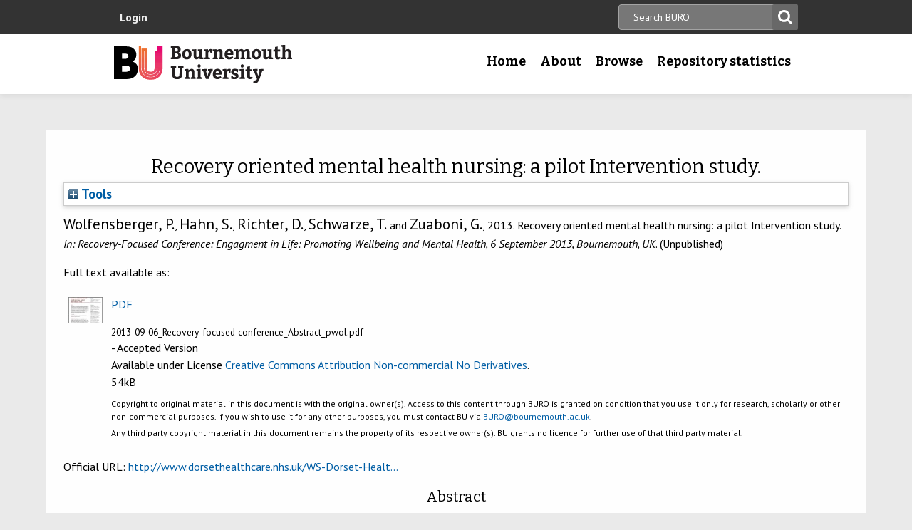

--- FILE ---
content_type: text/html; charset=utf-8
request_url: https://eprints.bournemouth.ac.uk/24370/
body_size: 38161
content:
<!DOCTYPE html>
<html xmlns="http://www.w3.org/1999/xhtml" lang="en-gb">

 <head>
    <meta http-equiv="X-UA-Compatible" content="IE=edge,chrome=1" />
    <title>
	Bournemouth University Research Online [BURO] -  Recovery oriented mental health nursing: a pilot Intervention study. 
    </title>
    <meta http-equiv="Content-Type" content="text/html; charset=utf-8" />
<meta name="og:title" content="Research" />
<meta name="og:image" content="/images/pg-research.jpg" />
<link rel="shortcut icon" href="/favicon.ico" type="image/vnd.microsoft.icon" />
<meta name="nid" content="1061" />
<link rel="shortlink" href="/node/1061" />
<meta name="content_type" content="hub" />
    <meta name="MobileOptimized" content="width" />
    <meta name="HandheldFriendly" content="true" />
    <meta name="viewport" content="width=device-width, initial-scale=1" />
    <meta http-equiv="cleartype" content="on" />

        <!-- Favicons - the standard .ico file is uploaded to the theme root and automatically pulled in by Drupal -->
    <link rel="apple-touch-icon" sizes="57x57" href="/images/favicons/apple-touch-icon-57x57.png" />
    <link rel="apple-touch-icon" sizes="114x114" href="/images/favicons/apple-touch-icon-114x114.png" />
    <link rel="apple-touch-icon" sizes="72x72" href="/images/favicons/apple-touch-icon-72x72.png" />
    <link rel="apple-touch-icon" sizes="144x144" href="/images/favicons/apple-touch-icon-144x144.png" />
    <link rel="apple-touch-icon" sizes="60x60" href="/images/favicons/apple-touch-icon-60x60.png" />
    <link rel="apple-touch-icon" sizes="120x120" href="/images/favicons/apple-touch-icon-120x120.png" />
    <link rel="apple-touch-icon" sizes="76x76" href="/images/favicons/apple-touch-icon-76x76.png" />
    <link rel="apple-touch-icon" sizes="152x152" href="/images/favicons/apple-touch-icon-152x152.png" />
    <link rel="apple-touch-icon" sizes="180x180" href="/images/favicons/apple-touch-icon-180x180.png" />
    <link rel="icon" type="image/png" href="/images/favicons/favicon-192x192.png" sizes="192x192" />
    <link rel="icon" type="image/png" href="/images/favicons/favicon-160x160.png" sizes="160x160" />
    <link rel="icon" type="image/png" href="/images/favicons/favicon-96x96.png" sizes="96x96" />
    <link rel="icon" type="image/png" href="/images/favicons/favicon-16x16.png" sizes="16x16" />
    <link rel="icon" type="image/png" href="/images/favicons/favicon-32x32.png" sizes="32x32" />
    <meta name="msapplication-TileColor" content="#ffffff" />
    <meta name="msapplication-TileImage" content="/images/favicons/mstile-144x144.png" />

    <link type="text/css" rel="stylesheet" href="/style/css_lQaZfjVpwP_oGNqdtWCSpJT1EMqXdMiU84ekLLxQnc4.css" media="all" />
<link type="text/css" rel="stylesheet" href="/style/css_zRvMAI_bJax8k2xtXGOIpA_1MY-GtcZ6Usnh2bW1Q84.css" media="all" />
<link type="text/css" rel="stylesheet" href="/style/css_fpJLIrIiDH12HaZsPIeap5H2ZD2YXivp4yJ1GFAQLkg.css" media="all" />
<link type="text/css" rel="stylesheet" href="/style/css_ibaafO4HOwPbvEKM4D9m9xhBOa7M5raY6z9azUyHR8w.css" media="all" />
<link type="text/css" rel="stylesheet" href="/style/css_HxN4UEzvnlU6MZjpAmoGWBol6bUlIUGUKX1rx15_xdg.css" media="all" />
<link type="text/css" rel="stylesheet" href="/style/css_47DEQpj8HBSa-_TImW-5JCeuQeRkm5NMpJWZG3hSuFU.css" media="print" />
    <!--[if lt IE 9]>
      <script src="//html5shiv.googlecode.com/svn/trunk/html5.js"></script>
      <link type="text/css" rel="stylesheet" href="/sites/all/themes/bournemouth/assets/css/ie.css">
    <![endif]-->
    <script type="text/javascript" src="/javascript/js_gPM6NXOQjN2XM2JWQGfy07nKmcdDFrL289YA7h80ySs.js">// <!-- No script --></script>
<script type="text/javascript" src="/javascript/js_zRV_QHi5r5FxSSxKuFFWFUmkRXnFD4XPQXjNIo_cLyQ.js">// <!-- No script --></script>
<script type="text/javascript" src="/javascript/js_yjgKWhXmiv-XZQamNTAV3dGFnKEQk_5fXXBDT-m7yYM.js">// <!-- No script --></script>
<script type="text/javascript" src="/javascript/js_wr_JpMjWuY-Ch9t6l9QDl7sgNCgJ6LF2NYUrIfc4YYg.js">// <!-- No script --></script>
<script type="text/javascript">
<!--//--><![CDATA[//><!--
jQuery.extend(Drupal.settings, {"basePath":"\/","pathPrefix":"","ajaxPageState":{"theme":"bournemouth","theme_token":"Nq1GGANNQJuDFRkq3ZTS5OfjdynkAFUrUZ3JkA9LPqQ","jquery_version":"1.10","js":{"sites\/all\/modules\/drupal.org\/jquery_update\/replace\/jquery\/1.10\/jquery.min.js":1,"misc\/jquery.once.js":1,"misc\/drupal.js":1,"sites\/all\/modules\/drupal.org\/jquery_update\/replace\/ui\/ui\/minified\/jquery.ui.core.min.js":1,"sites\/all\/modules\/drupal.org\/jquery_update\/replace\/ui\/ui\/minified\/jquery.ui.widget.min.js":1,"sites\/all\/modules\/drupal.org\/jquery_update\/replace\/ui\/ui\/minified\/jquery.ui.button.min.js":1,"sites\/all\/modules\/drupal.org\/jquery_update\/replace\/ui\/ui\/minified\/jquery.ui.mouse.min.js":1,"sites\/all\/modules\/drupal.org\/jquery_update\/replace\/ui\/ui\/minified\/jquery.ui.draggable.min.js":1,"sites\/all\/modules\/drupal.org\/jquery_update\/replace\/ui\/ui\/minified\/jquery.ui.position.min.js":1,"sites\/all\/modules\/drupal.org\/jquery_update\/replace\/ui\/ui\/minified\/jquery.ui.resizable.min.js":1,"sites\/all\/modules\/drupal.org\/jquery_update\/replace\/ui\/ui\/minified\/jquery.ui.dialog.min.js":1,"misc\/ajax.js":1,"sites\/all\/modules\/drupal.org\/jquery_update\/js\/jquery_update.js":1,"sites\/all\/modules\/drupal.org\/environment_indicator\/tinycon.min.js":1,"sites\/all\/modules\/drupal.org\/environment_indicator\/environment_indicator.js":1,"sites\/all\/modules\/drupal.org\/environment_indicator\/color.js":1,"sites\/all\/modules\/numiko\/link_tracking_js\/auto_click_tracking.js":1,"sites\/all\/modules\/drupal.org\/linkit\/js\/linkit.js":1,"misc\/progress.js":1,"sites\/all\/modules\/drupal.org\/linkit\/editors\/ckeditor\/linkitDialog.js":1,"sites\/all\/themes\/bournemouth\/assets\/js\/production.js":1},"css":{"modules\/system\/system.base.css":1,"misc\/ui\/jquery.ui.core.css":1,"misc\/ui\/jquery.ui.theme.css":1,"misc\/ui\/jquery.ui.button.css":1,"misc\/ui\/jquery.ui.resizable.css":1,"misc\/ui\/jquery.ui.dialog.css":1,"sites\/all\/modules\/drupal.org\/date\/date_api\/date.css":1,"sites\/all\/modules\/drupal.org\/date\/date_popup\/themes\/datepicker.1.7.css":1,"sites\/all\/modules\/drupal.org\/environment_indicator\/environment_indicator.css":1,"sites\/all\/modules\/drupal.org\/google_appliance\/theme\/google_appliance.css":1,"sites\/all\/modules\/drupal.org\/views\/css\/views.css":1,"sites\/all\/modules\/drupal.org\/ckeditor\/css\/ckeditor.css":1,"sites\/all\/modules\/drupal.org\/ctools\/css\/ctools.css":1,"sites\/all\/modules\/numiko\/asset\/css\/assets.css":1,"sites\/all\/modules\/drupal.org\/field_collection\/field_collection.theme.css":1,"sites\/all\/themes\/bournemouth\/assets\/css\/global.css":1,"sites\/all\/themes\/bournemouth\/assets\/css\/print.css":1}},"linkit":{"autocompletePath":"https:\/\/www1.bournemouth.ac.uk\/linkit\/autocomplete\/___profile___?s=","dashboardPath":"\/linkit\/dashboard\/","currentInstance":{}}});
//--><!]]>
</script>

    <!-- Selectivizr for nth-child support in older IE -->
    <!--[if (gte IE 6)&(lte IE 8)]>
      <script type="text/javascript" src="/sites/all/themes/bournemouth/assets/js/selectivizr-min.js"></script>
    <![endif]-->

    <!-- Page hiding snippet (recommended)  -->
    <style>.async-hide { opacity: 0 !important} </style>
    <script>(function(a,s,y,n,c,h,i,d,e){s.className+=' '+y;h.start=1*new Date;
    h.end=i=function(){s.className=s.className.replace(RegExp(' ?'+y),'')};
    (a[n]=a[n]||[]).hide=h;setTimeout(function(){i();h.end=null},c);h.timeout=c;
    })(window,document.documentElement,'async-hide','dataLayer',800,
    {'GTM-54268N2':true});</script>

    <script>
    var _prum = [['id', '542a4910abe53d0355a9886c'],
                 ['mark', 'firstbyte', (new Date()).getTime()]];
    (function() {
        var s = document.getElementsByTagName('script')[0]
          , p = document.createElement('script');
        p.async = 'async';
        p.src = '//rum-static.pingdom.net/prum.min.js';
        s.parentNode.insertBefore(p, s);
    })();
    </script>

  <meta content="24370" name="eprints.eprintid" />
<meta content="13" name="eprints.rev_number" />
<meta content="archive" name="eprints.eprint_status" />
<meta content="1101" name="eprints.userid" />
<meta content="disk0/00/02/43/70" name="eprints.dir" />
<meta content="2016-07-14 09:33:57" name="eprints.datestamp" />
<meta content="2022-03-14 13:57:13" name="eprints.lastmod" />
<meta content="2016-07-14 09:33:57" name="eprints.status_changed" />
<meta content="conference_item" name="eprints.type" />
<meta content="show" name="eprints.metadata_visibility" />
<meta content="Wolfensberger, Peter" name="eprints.creators_name" />
<meta content="Hahn, S." name="eprints.creators_name" />
<meta content="Richter, D." name="eprints.creators_name" />
<meta content="Schwarze, T." name="eprints.creators_name" />
<meta content="Zuaboni, G." name="eprints.creators_name" />
<meta content="pwolfensberger@bournemouth.ac.uk" name="eprints.creators_id" />
<meta content="Recovery oriented mental health nursing: a pilot Intervention study" name="eprints.title" />
<meta content="unpub" name="eprints.ispublished" />
<meta content="intervention study; mental health nursing; recovery orientation; goal attainment; motivational interviewing" name="eprints.keywords" />
<meta content="Based on previous studies that have been focusing on current practices in
mental health nursing and the on-going development
in mental health practice
towards a more recovery-oriented approach this pilot intervention study
focuses on improving mental health nursing practice
through providing specific
training sessions for nurses and the implementation
of goal-oriented care in
close collaboration with service users. Results are
measured within a pre- and
post-test design among health professionals and service users.
The presentation will contain an introduction of the study protocol, an
experience report and hopefully some initial results of the study." name="eprints.abstract" />
<meta content="completed" name="eprints.date_type" />
<meta content="2013-09-06" name="eprints.date" />
<meta content="http://www.dorsethealthcare.nhs.uk/WS-Dorset-HealthCare/Downloads/About%20The%20Trust%20and%20Membership/University%20Trust%20Status/UDMH%20conference%20flyer%203.pdf" name="eprints.official_url" />
<meta content="ihcs" name="eprints.depts" />
<meta content="cd58d803771c6b28fb31ca4ccc625cb4" name="eprints.creators_browse_id" />
<meta content="public" name="eprints.full_text_status" />
<meta content="speech" name="eprints.pres_type" />
<meta content="Recovery-Focused Conference: Engagment in Life: Promoting Wellbeing and Mental Health" name="eprints.event_title" />
<meta content="Bournemouth, UK" name="eprints.event_location" />
<meta content="6 September 2013" name="eprints.event_dates" />
<meta content="conference" name="eprints.event_type" />
<meta content="FALSE" name="eprints.coversheets_dirty" />
<meta content="info:eu-repo/semantics/conferenceObject" name="eprints.fp7_type" />
<meta content="2013-09-06" name="eprints.dates_date" />
<meta content="completed" name="eprints.dates_date_type" />
<meta content=" Wolfensberger, P., Hahn, S., Richter, D., Schwarze, T. and Zuaboni, G., 2013.    Recovery oriented mental health nursing: a pilot Intervention study.   In: Recovery-Focused Conference: Engagment in Life: Promoting Wellbeing and Mental Health, 6 September 2013, Bournemouth, UK.  (Unpublished)  " name="eprints.citation" />
<meta content="https://eprints.bournemouth.ac.uk/24370/1/2013-09-06_Recovery-focused%20conference_Abstract_pwol.pdf" name="eprints.document_url" />
<link rel="schema.DC" href="http://purl.org/DC/elements/1.0/" />
<meta content="https://eprints.bournemouth.ac.uk/24370/" name="DC.relation" />
<meta content="Recovery oriented mental health nursing: a pilot Intervention study" name="DC.title" />
<meta content="Wolfensberger, Peter" name="DC.creator" />
<meta content="Hahn, S." name="DC.creator" />
<meta content="Richter, D." name="DC.creator" />
<meta content="Schwarze, T." name="DC.creator" />
<meta content="Zuaboni, G." name="DC.creator" />
<meta content="Based on previous studies that have been focusing on current practices in
mental health nursing and the on-going development
in mental health practice
towards a more recovery-oriented approach this pilot intervention study
focuses on improving mental health nursing practice
through providing specific
training sessions for nurses and the implementation
of goal-oriented care in
close collaboration with service users. Results are
measured within a pre- and
post-test design among health professionals and service users.
The presentation will contain an introduction of the study protocol, an
experience report and hopefully some initial results of the study." name="DC.description" />
<meta content="2013-09-06" name="DC.date" />
<meta content="Conference or Workshop Item" name="DC.type" />
<meta content="NonPeerReviewed" name="DC.type" />
<meta content="application/pdf" name="DC.format" />
<meta content="en" name="DC.language" />
<meta content="cc_by_nc_nd_4" name="DC.rights" />
<meta content="https://eprints.bournemouth.ac.uk/24370/1/2013-09-06_Recovery-focused%20conference_Abstract_pwol.pdf" name="DC.identifier" />
<meta content=" Wolfensberger, P., Hahn, S., Richter, D., Schwarze, T. and Zuaboni, G., 2013.    Recovery oriented mental health nursing: a pilot Intervention study.   In: Recovery-Focused Conference: Engagment in Life: Promoting Wellbeing and Mental Health, 6 September 2013, Bournemouth, UK.  (Unpublished)  " name="DC.identifier" />
<meta content="http://www.dorsethealthcare.nhs.uk/WS-Dorset-HealthCare/Downloads/About%20The%20Trust%20and%20Membership/University%20Trust%20Status/UDMH%20conference%20flyer%203.pdf" name="DC.relation" />
<!-- Highwire Press meta tags -->
<meta content="Recovery oriented mental health nursing: a pilot Intervention study" name="citation_title" />
<meta content="Wolfensberger, Peter" name="citation_author" />
<meta content="Hahn, S." name="citation_author" />
<meta content="Richter, D." name="citation_author" />
<meta content="Schwarze, T." name="citation_author" />
<meta content="Zuaboni, G." name="citation_author" />
<meta content="2016/07/14" name="citation_online_date" />
<meta content="Recovery-Focused Conference: Engagment in Life: Promoting Wellbeing and Mental Health" name="citation_conference_title" />
<meta content="https://eprints.bournemouth.ac.uk/24370/1/2013-09-06_Recovery-focused%20conference_Abstract_pwol.pdf" name="citation_pdf_url" />
<meta content="2016/07/14" name="citation_date" />
<meta content="Based on previous studies that have been focusing on current practices in
mental health nursing and the on-going development
in mental health practice
towards a more recovery-oriented approach this pilot intervention study
focuses on improving mental health nursing practice
through providing specific
training sessions for nurses and the implementation
of goal-oriented care in
close collaboration with service users. Results are
measured within a pre- and
post-test design among health professionals and service users.
The presentation will contain an introduction of the study protocol, an
experience report and hopefully some initial results of the study." name="citation_abstract" />
<meta content="en" name="citation_language" />
<meta content="intervention study; mental health nursing; recovery orientation; goal attainment; motivational interviewing" name="citation_keywords" />
<!-- PRISM meta tags -->
<link rel="schema.prism" href="https://www.w3.org/submissions/2020/SUBM-prism-20200910/" />
<meta content="2016-07-14T09:33:57" name="prism.dateReceived" />
<meta content="2022-03-14T13:57:13" name="prism.modificationDate" />
<meta content="Recovery-Focused Conference: Engagment in Life: Promoting Wellbeing and Mental Health" name="prism.event" />
<meta content="http://www.dorsethealthcare.nhs.uk/WS-Dorset-HealthCare/Downloads/About%20The%20Trust%20and%20Membership/University%20Trust%20Status/UDMH%20conference%20flyer%203.pdf" name="prism.link" />
<meta content="intervention study" name="prism.keyword" />
<meta content="mental health nursing" name="prism.keyword" />
<meta content="recovery orientation" name="prism.keyword" />
<meta content="goal attainment" name="prism.keyword" />
<meta content="motivational interviewing" name="prism.keyword" />
<link rel="canonical" href="https://eprints.bournemouth.ac.uk/24370/" />
<link title="Atom" rel="alternate" href="https://eprints.bournemouth.ac.uk/cgi/export/eprint/24370/Atom/bournemouth-eprint-24370.xml" type="application/atom+xml;charset=utf-8" />
<link title="RDF+N-Triples" rel="alternate" href="https://eprints.bournemouth.ac.uk/cgi/export/eprint/24370/RDFNT/bournemouth-eprint-24370.nt" type="text/plain" />
<link title="ASCII Citation" rel="alternate" href="https://eprints.bournemouth.ac.uk/cgi/export/eprint/24370/Text/bournemouth-eprint-24370.txt" type="text/plain; charset=utf-8" />
<link title="RIOXX2 XML" rel="alternate" href="https://eprints.bournemouth.ac.uk/cgi/export/eprint/24370/RIOXX2/bournemouth-eprint-24370.xml" type="text/xml; charset=utf-8" />
<link title="METS" rel="alternate" href="https://eprints.bournemouth.ac.uk/cgi/export/eprint/24370/METS/bournemouth-eprint-24370.xml" type="text/xml; charset=utf-8" />
<link title="Multiline CSV" rel="alternate" href="https://eprints.bournemouth.ac.uk/cgi/export/eprint/24370/CSV/bournemouth-eprint-24370.csv" type="text/csv; charset=utf-8" />
<link title="HTML Citation" rel="alternate" href="https://eprints.bournemouth.ac.uk/cgi/export/eprint/24370/HTML/bournemouth-eprint-24370.html" type="text/html; charset=utf-8" />
<link title="Dublin Core" rel="alternate" href="https://eprints.bournemouth.ac.uk/cgi/export/eprint/24370/DC/bournemouth-eprint-24370.txt" type="text/plain; charset=utf-8" />
<link title="Reference Manager" rel="alternate" href="https://eprints.bournemouth.ac.uk/cgi/export/eprint/24370/RIS/bournemouth-eprint-24370.ris" type="text/plain" />
<link title="EP3 XML" rel="alternate" href="https://eprints.bournemouth.ac.uk/cgi/export/eprint/24370/XML/bournemouth-eprint-24370.xml" type="application/vnd.eprints.data+xml; charset=utf-8" />
<link title="JSON" rel="alternate" href="https://eprints.bournemouth.ac.uk/cgi/export/eprint/24370/JSON/bournemouth-eprint-24370.js" type="application/json; charset=utf-8" />
<link title="RefWorks" rel="alternate" href="https://eprints.bournemouth.ac.uk/cgi/export/eprint/24370/RefWorks/bournemouth-eprint-24370.ref" type="text/plain" />
<link title="RDF+N3" rel="alternate" href="https://eprints.bournemouth.ac.uk/cgi/export/eprint/24370/RDFN3/bournemouth-eprint-24370.n3" type="text/n3" />
<link title="MPEG-21 DIDL" rel="alternate" href="https://eprints.bournemouth.ac.uk/cgi/export/eprint/24370/DIDL/bournemouth-eprint-24370.xml" type="text/xml; charset=utf-8" />
<link title="OpenURL ContextObject in Span" rel="alternate" href="https://eprints.bournemouth.ac.uk/cgi/export/eprint/24370/COinS/bournemouth-eprint-24370.txt" type="text/plain; charset=utf-8" />
<link title="EndNote" rel="alternate" href="https://eprints.bournemouth.ac.uk/cgi/export/eprint/24370/EndNote/bournemouth-eprint-24370.enw" type="text/plain; charset=utf-8" />
<link title="BibTeX" rel="alternate" href="https://eprints.bournemouth.ac.uk/cgi/export/eprint/24370/BibTeX/bournemouth-eprint-24370.bib" type="text/plain; charset=utf-8" />
<link title="RDF+XML" rel="alternate" href="https://eprints.bournemouth.ac.uk/cgi/export/eprint/24370/RDFXML/bournemouth-eprint-24370.rdf" type="application/rdf+xml" />
<link title="Simple Metadata" rel="alternate" href="https://eprints.bournemouth.ac.uk/cgi/export/eprint/24370/Simple/bournemouth-eprint-24370.txt" type="text/plain; charset=utf-8" />
<link title="Dublin Core FP7" rel="alternate" href="https://eprints.bournemouth.ac.uk/cgi/export/eprint/24370/DC_Ext/bournemouth-eprint-24370.txt" type="text/plain; charset=utf-8" />
<link title="MODS" rel="alternate" href="https://eprints.bournemouth.ac.uk/cgi/export/eprint/24370/MODS/bournemouth-eprint-24370.xml" type="text/xml; charset=utf-8" />
<link title="Refer" rel="alternate" href="https://eprints.bournemouth.ac.uk/cgi/export/eprint/24370/Refer/bournemouth-eprint-24370.refer" type="text/plain" />
<link title="OpenURL ContextObject" rel="alternate" href="https://eprints.bournemouth.ac.uk/cgi/export/eprint/24370/ContextObject/bournemouth-eprint-24370.xml" type="text/xml; charset=utf-8" />
<link href="https://eprints.bournemouth.ac.uk/" rel="Top" />
    <link href="https://eprints.bournemouth.ac.uk/sword-app/servicedocument" rel="Sword" />
    <link href="https://eprints.bournemouth.ac.uk/id/contents" rel="SwordDeposit" />
    <link href="https://eprints.bournemouth.ac.uk/cgi/search" rel="Search" type="text/html" />
    <link href="https://eprints.bournemouth.ac.uk/cgi/opensearchdescription" title="Bournemouth University Research Online [BURO]" rel="Search" type="application/opensearchdescription+xml" />
    <script src="https://www.google.com/jsapi" type="text/javascript">
//padder
</script><script type="text/javascript">
// <![CDATA[
google.charts.load("current", {packages:["corechart", "geochart"]});
// ]]></script><script type="text/javascript">
// <![CDATA[
var eprints_http_root = "https://eprints.bournemouth.ac.uk";
var eprints_http_cgiroot = "https://eprints.bournemouth.ac.uk/cgi";
var eprints_oai_archive_id = "eprints.bournemouth.ac.uk";
var eprints_logged_in = false;
var eprints_logged_in_userid = 0; 
var eprints_logged_in_username = ""; 
var eprints_logged_in_usertype = ""; 
var eprints_lang_id = "en";
// ]]></script>
    <style type="text/css">.ep_logged_in { display: none }</style>
    <link href="/style/auto-3.4.6.css?1764760548" rel="stylesheet" type="text/css" />
    <script src="/javascript/auto-3.4.6.js?1757686861" type="text/javascript">
//padder
</script>
    <!--[if lte IE 6]>
        <link rel="stylesheet" type="text/css" href="/style/ie6.css" />
   <![endif]-->
    <meta content="EPrints 3.4.6" name="Generator" />
    <meta http-equiv="Content-Type" content="text/html; charset=UTF-8" />
    <meta http-equiv="Content-Language" content="en" />
    

  </head>
  <body class=" html not-front not-logged-in no-sidebars page-node page-node- page-node-1061 node-type-hub theme-burgundy">
<!-- Google Tag Manager -->
<noscript><iframe src="//www.googletagmanager.com/ns.html?id=GTM-LSWT" height="0" width="0" style="display:none;visibility:hidden"></iframe></noscript>
<script type="text/javascript">(function(w,d,s,l,i){w[l]=w[l]||[];w[l].push({'gtm.start':new Date().getTime(),event:'gtm.js'});var f=d.getElementsByTagName(s)[0];var j=d.createElement(s);var dl=l!='dataLayer'?'&amp;l='+l:'';j.src='//www.googletagmanager.com/gtm.js?id='+i+dl;j.type='text/javascript';j.async=true;f.parentNode.insertBefore(j,f);})(window,document,'script','dataLayer','GTM-LSWT');</script>
<!-- End Google Tag Manager -->
    <!--googleoff: index-->
    <!--googleoff: snippet-->
    <a href="#main-content" class="element-invisible element-focusable">Skip to main content</a>
          
  <header class="page-header" role="banner">
 
            <div class="page-header__top-navigation">
          <div class="region region-header">
	<div class="wrapper">  		<section class="block block-block-content block-block-content-utility clearfix">
                    <!-- utility.tpl.php -->
<div id="block-search-form" class="clearfix block block-search block-search-form block-search-utility-search utility-search clearfix" role="search">
	<form style="display:inline" action="/cgi/facet/simple2" accept-charset="utf-8" method="get">
                                <input type="text" size="50" name="q" class="searchbarbox" placeholder="Search BURO" />
                                <input type="submit" value="Search" name="_action_search" class="searchbarbutton" />
                                <input type="hidden" value="Search" name="_action_search" />
                                <input type="hidden" value="bytitle" name="_order" />
                                <input type="hidden" value="ALL" name="basic_srchtype" />
                                <input type="hidden" value="ALL" name="_satisfyall" />
        </form>
</div>

<nav id="block-menu-block-1" class="block block-menu-block block-menu-utility-navigation utility-navigation clearfix" role="navigation">
	<ul class="ep_tm_key_tools" id="ep_tm_menu_tools"><li class="ep_tm_key_tools_item"><a href="/cgi/users/home" class="ep_tm_key_tools_item_link">Login</a></li></ul>
</nav>
</section>
 
  	</div></div>
        </div>
    
    <div class="wrapper">

    <div class="page-header-row">

      <a class="page-header-logo" href="https://www1.bournemouth.ac.uk" target="_new">Bournemouth University</a>

        <div class="menu-wrapper"> <!-- this is needed for mobile menu -->
                    <div id="page-header-navigation" class="page-header__navigation">
            <div class="region region-primary-navigation">
	<div class="wrapper">  		<nav class="block block-menu-block menu-primary block-menu-block-4 clearfix">
                    <ul class="menu">
			<li class="first leaf menu-item menu-item-home"><a href="/" title="">Home</a></li>
			<li class="expanded menu-mlid-1436 menu-item menu-item-research"><a href="/information.html" title="">About</a></li>
			<li class="expanded menu-mlid-871 menu-item menu-item-study"><a href="/view/" title="">Browse</a></li>
			<li class="expanded menu-mlid-1506 menu-item menu-item-why-bu?"><a href="/stats.html" title="">Repository statistics</a></li>
		    </ul>
		</nav>
  	</div></div>
          </div>
                  </div>
      </div>

    </div><!-- //.wrapper -->

  </header><!-- //.page-header -->

<div class="ep_tm_page_content">

	<h1 class="ep_tm_pagetitle">
		

Recovery oriented mental health nursing: a pilot Intervention study.


	</h1>
        <div class="ep_summary_content"><div class="ep_summary_content_top"><div id="ep_summary_box_1" class="ep_summary_box ep_plugin_summary_box_tools"><div class="ep_summary_box_title"><div class="ep_no_js">Tools</div><div id="ep_summary_box_1_colbar" class="ep_only_js" style="display: none"><a class="ep_box_collapse_link" href="#" onclick="EPJS_blur(event); EPJS_toggleSlideScroll('ep_summary_box_1_content',true,'ep_summary_box_1');EPJS_toggle('ep_summary_box_1_colbar',true);EPJS_toggle('ep_summary_box_1_bar',false);return false"><img src="/style/images/minus.png" alt="-" border="0" /> Tools</a></div><div id="ep_summary_box_1_bar" class="ep_only_js"><a class="ep_box_collapse_link" href="#" onclick="EPJS_blur(event); EPJS_toggleSlideScroll('ep_summary_box_1_content',false,'ep_summary_box_1');EPJS_toggle('ep_summary_box_1_colbar',false);EPJS_toggle('ep_summary_box_1_bar',true);return false"><img src="/style/images/plus.png" alt="+" border="0" /> Tools</a></div></div><div id="ep_summary_box_1_content" class="ep_summary_box_body" style="display: none"><div id="ep_summary_box_1_content_inner"><div class="ep_block" style="margin-bottom: 1em"><form method="get" action="https://eprints.bournemouth.ac.uk/cgi/export_redirect" accept-charset="utf-8">
  <input id="eprintid" name="eprintid" value="24370" type="hidden" />
  <select name="format" aria-labelledby="box_tools_export_button">
    <option value="Atom">Atom</option>
    <option value="RDFNT">RDF+N-Triples</option>
    <option value="Text">ASCII Citation</option>
    <option value="RIOXX2">RIOXX2 XML</option>
    <option value="METS">METS</option>
    <option value="CSV">Multiline CSV</option>
    <option value="HTML">HTML Citation</option>
    <option value="DC">Dublin Core</option>
    <option value="RIS">Reference Manager</option>
    <option value="XML">EP3 XML</option>
    <option value="JSON">JSON</option>
    <option value="RefWorks">RefWorks</option>
    <option value="RDFN3">RDF+N3</option>
    <option value="DIDL">MPEG-21 DIDL</option>
    <option value="COinS">OpenURL ContextObject in Span</option>
    <option value="EndNote">EndNote</option>
    <option value="BibTeX">BibTeX</option>
    <option value="RDFXML">RDF+XML</option>
    <option value="Simple">Simple Metadata</option>
    <option value="DC_Ext">Dublin Core FP7</option>
    <option value="MODS">MODS</option>
    <option value="Refer">Refer</option>
    <option value="ContextObject">OpenURL ContextObject</option>
  </select>
  <input id="box_tools_export_button" class="ep_form_action_button" value="Export" type="submit" />
</form></div></div></div></div></div><div class="ep_summary_content_left"></div><div class="ep_summary_content_right"></div><div class="ep_summary_content_main"><p class="ep_block" style="margin-bottom: 1em">

<span class="person_name">Wolfensberger, P.</span>, <span class="person_name">Hahn, S.</span>, <span class="person_name">Richter, D.</span>, <span class="person_name">Schwarze, T.</span> and <span class="person_name">Zuaboni, G.</span>, 2013. 




    Recovery oriented mental health nursing: a pilot Intervention study.
  


    <em>In: Recovery-Focused Conference: Engagment in Life: Promoting Wellbeing and Mental Health, 6 September 2013, Bournemouth, UK</em>.
     (Unpublished)
  


</p><p class="ep_block" style="margin-bottom: 1em">Full text available as:</p><table class="ep_block" style="margin-bottom: 1em"><tr><td style="text-align:center" valign="top"><a class="ep_document_link" onfocus="EPJS_ShowPreview( event, 'doc_preview_42454', 'right' );" onblur="EPJS_HidePreview( event, 'doc_preview_42454', 'right' );" onmouseout="EPJS_HidePreview( event, 'doc_preview_42454', 'right' );" onmouseover="EPJS_ShowPreview( event, 'doc_preview_42454', 'right' );" href="https://eprints.bournemouth.ac.uk/24370/1/2013-09-06_Recovery-focused%20conference_Abstract_pwol.pdf"><img title="2013-09-06_Recovery-focused conference_Abstract_pwol.pdf" class="ep_doc_icon" src="https://eprints.bournemouth.ac.uk/24370/1.hassmallThumbnailVersion/2013-09-06_Recovery-focused%20conference_Abstract_pwol.pdf" alt="[thumbnail of 2013-09-06_Recovery-focused conference_Abstract_pwol.pdf]" border="0" /></a><div id="doc_preview_42454" class="ep_preview"><div><div><span><img id="doc_preview_42454_img" class="ep_preview_image" src="https://eprints.bournemouth.ac.uk/24370/1.haspreviewThumbnailVersion/2013-09-06_Recovery-focused%20conference_Abstract_pwol.pdf" alt="" border="0" /><div class="ep_preview_title">Preview</div></span></div></div></div></td><td valign="top">

<!-- document citation -->


<span class="ep_document_citation">
<a class="ep_document_link" href="https://eprints.bournemouth.ac.uk/24370/1/2013-09-06_Recovery-focused%20conference_Abstract_pwol.pdf"><span class="document_format">PDF</span></a>
<br /><span class="document_filename">2013-09-06_Recovery-focused conference_Abstract_pwol.pdf</span>
 - Accepted Version


  <br />Available under License <a href="http://creativecommons.org/licenses/by-nc-nd/4.0/">Creative Commons Attribution Non-commercial No Derivatives</a>.

</span>

<br />54kB</td></tr><tr><td></td><td class="summary_page_copyright_notice" valign="top">
<p>Copyright to original material in this document is with the original owner(s). Access to this content through BURO is granted on condition that you use it only for research, scholarly or other non-commercial purposes. If you wish to use it for any other purposes, you must contact BU via <a href="mailto:BURO@bournemouth.ac.uk">BURO@bournemouth.ac.uk</a>.</p> 
<p>Any third party copyright material in this document remains the property of its respective owner(s). BU grants no licence for further use of that third party material.</p>
  </td></tr></table><p class="ep_block" style="margin-bottom: 1em">Official URL: <a href="http://www.dorsethealthcare.nhs.uk/WS-Dorset-HealthCare/Downloads/About%20The%20Trust%20and%20Membership/University%20Trust%20Status/UDMH%20conference%20flyer%203.pdf">http://www.dorsethealthcare.nhs.uk/WS-Dorset-Healt...</a></p><div class="ep_block"><h2>Abstract</h2><p class="abstract" style="text-align: left; margin: 1em auto 0em auto">Based on previous studies that have been focusing on current practices in&#13;
mental health nursing and the on-going development&#13;
in mental health practice&#13;
towards a more recovery-oriented approach this pilot intervention study&#13;
focuses on improving mental health nursing practice&#13;
through providing specific&#13;
training sessions for nurses and the implementation&#13;
of goal-oriented care in&#13;
close collaboration with service users. Results are&#13;
measured within a pre- and&#13;
post-test design among health professionals and service users.&#13;
The presentation will contain an introduction of the study protocol, an&#13;
experience report and hopefully some initial results of the study.</p></div><table class="ep_block" style="margin-bottom: 1em" cellpadding="3" border="0"><tr class="ep_table_row"><th class="ep_row ep_table_header" valign="top">Item Type:</th><td class="ep_row ep_table_data" valign="top">Conference or Workshop Item (Speech)</td></tr><tr class="ep_table_row"><th class="ep_row ep_table_header" valign="top">Uncontrolled Keywords:</th><td class="ep_row ep_table_data" valign="top">intervention study; mental health nursing; recovery orientation; goal attainment; motivational interviewing</td></tr><tr class="ep_table_row"><th class="ep_row ep_table_header" valign="top">Group:</th><td class="ep_row ep_table_data" valign="top"><a href="https://eprints.bournemouth.ac.uk/view/depts/ihcs/">Faculty of Health &amp; Social Sciences (Until 31/07/2025)</a></td></tr><tr class="ep_table_row"><th class="ep_row ep_table_header" valign="top">ID Code:</th><td class="ep_row ep_table_data" valign="top">24370</td></tr><tr class="ep_table_row"><th class="ep_row ep_table_header" valign="top">Deposited By:</th><td class="ep_row ep_table_data" valign="top">
      

<span class="ep_name_citation"><span class="person_name">Symplectic RT2</span></span>


</td></tr><tr class="ep_table_row"><th class="ep_row ep_table_header" valign="top">Deposited On:</th><td class="ep_row ep_table_data" valign="top">14 Jul 2016 09:33</td></tr><tr class="ep_table_row"><th class="ep_row ep_table_header" valign="top">Last Modified:</th><td class="ep_row ep_table_data" valign="top">14 Mar 2022 13:57</td></tr></table><div class="ep_block altmetric-div" style="margin-bottom: 1em"><script src="https://d1bxh8uas1mnw7.cloudfront.net/assets/embed.js">// <!-- No script --></script><div data-doi="" class="altmetric-embed" data-badge-details="right" data-badge-type="medium-donut"></div></div><div style="clear: both;"></div>
<h2 class="irstats2_summary_page_header">Downloads</h2>
<div class="irstats2_summary_page_container">
<p>Downloads per month over past year</p>
<div id="irstats2_summary_page_downloads" class="irstats2_graph"></div>
<!--<p style="text-align:center"><a href="#" id="irstats2_summary_page:link">View more statistics</a></p>-->
</div>
<script type="text/javascript">

	google.setOnLoadCallback( function(){ drawChart_eprint( '24370' ) } );
	
	function drawChart_eprint( irstats2_summary_page_eprintid ){ 

		/* $( 'irstats2_summary_page:link' ).setAttribute( 'href', '/cgi/stats/report/eprint/' + irstats2_summary_page_eprintid ); */

		new EPJS_Stats_GoogleGraph ( {
			'context': {
				'range':'1y',
				'set_name': 'eprint',
				'set_value': irstats2_summary_page_eprintid,
				'datatype':'downloads'
			},
			'options': {
				'container_id': 'irstats2_summary_page_downloads', 'date_resolution':'month','graph_type':'column'
			}
		} );
	}

</script>
<a href="/cgi/stats/report/eprint/24370">More statistics for this item...</a><table style="margin-right: auto; margin-left: auto; margin-top: 1em"><tr><td align="right">Repository Staff Only - </td><td><form method="post" action="https://eprints.bournemouth.ac.uk/cgi/users/home" accept-charset="utf-8" enctype="multipart/form-data"><input id="screen" name="screen" value="EPrint::View" type="hidden" /><input id="eprintid" name="eprintid" value="24370" type="hidden" /><div><input name="_action_null" class="ep_form_action_button" role="button" value="Edit this item" type="submit" /> </div></form></td></tr></table></div><div class="ep_summary_content_bottom"></div><div class="ep_summary_content_after"></div></div>
</div>
 
      <footer role="contentinfo" class="page-footer">

                  <div class="region region-footer-post">
	  		<nav class="block block-menu-block block-menu-block-8 clearfix">
                    <ul class="menu"><li class="first leaf menu-mlid-1716 menu-item menu-item-©-bournemouth-university-2006---2019.-all-rights-reserved."><h4 title="" class="nolink">© Bournemouth University 2006 - 2019. All rights reserved.</h4></li>
<li class="leaf menu-mlid-1726 menu-item menu-item-charitable-status"><a href="https://www1.bournemouth.ac.uk/about/governance/financial-information/our-charitable-status" title="" target="_blank">Charitable status</a></li>
<li class="leaf menu-mlid-1736 menu-item menu-item-website-privacy-&amp;-cookies"><a href="https://www1.bournemouth.ac.uk/about/governance/digital-security/website-privacy-cookies-policy" title="" target="_blank">Website privacy &amp; cookies</a></li>
<li class="last leaf menu-mlid-1741 menu-item menu-item-copyright-and-terms-of-use"><a href="https://www1.bournemouth.ac.uk/about/governance/digital-security/website-terms-conditions" title="" target="_blank">Copyright and terms of use</a></li>
</ul></nav>
<section class="block block-block-content block-block-content-social-links clearfix">
                    <ul class="social-list">
	<li><a href="https://www1.bournemouth.ac.uk/research" target="_blank">Research</a></li>
	<li><a href="https://www1.bournemouth.ac.uk/students/library" target="_blank">Library</a></li>
	<li><a href="https://www1.bournemouth.ac.uk/about/governance/access-information" target="_blank">Access to Information</a></li>

</ul></section>
 
  	</div>
        
    </footer>
        </body>
</html>